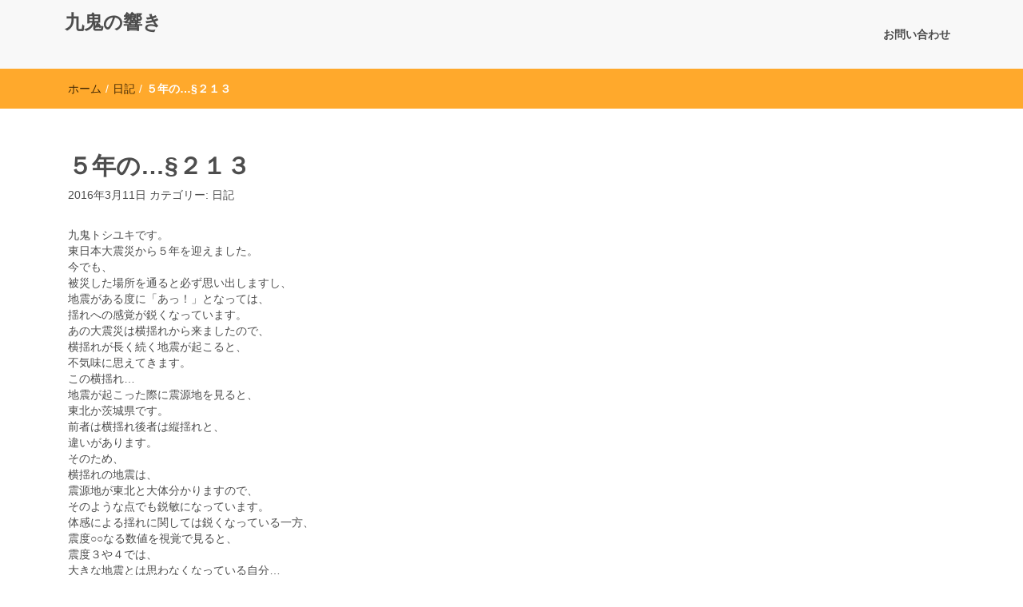

--- FILE ---
content_type: text/html; charset=UTF-8
request_url: https://kuki-blog.com/434828553-html/
body_size: 13208
content:
<!DOCTYPE html>
<html dir="ltr" lang="ja" prefix="og: https://ogp.me/ns#">
<head>
<meta charset="UTF-8">
<meta name="viewport" content="width=device-width, initial-scale=1">
<link rel="profile" href="https://gmpg.org/xfn/11">
<title>５年の…§２１３ | 九鬼の響き</title>

		<!-- All in One SEO 4.6.2 - aioseo.com -->
		<meta name="robots" content="max-image-preview:large" />
		<meta name="google-site-verification" content="h2t41rVcGzTtrSRcC7nNgdD3PyUMcZaW_iBerQ0cJkU" />
		<link rel="canonical" href="https://kuki-blog.com/434828553-html/" />
		<meta name="generator" content="All in One SEO (AIOSEO) 4.6.2" />
		<meta property="og:locale" content="ja_JP" />
		<meta property="og:site_name" content="九鬼の響き" />
		<meta property="og:type" content="article" />
		<meta property="og:title" content="５年の…§２１３ | 九鬼の響き" />
		<meta property="og:url" content="https://kuki-blog.com/434828553-html/" />
		<meta property="article:published_time" content="2016-03-11T13:27:57+00:00" />
		<meta property="article:modified_time" content="2017-12-12T15:52:12+00:00" />
		<meta name="twitter:card" content="summary_large_image" />
		<meta name="twitter:site" content="@von_tochigi" />
		<meta name="twitter:title" content="５年の…§２１３ | 九鬼の響き" />
		<meta name="twitter:creator" content="@von_tochigi" />
		<meta name="google" content="nositelinkssearchbox" />
		<script type="application/ld+json" class="aioseo-schema">
			{"@context":"https:\/\/schema.org","@graph":[{"@type":"Article","@id":"https:\/\/kuki-blog.com\/434828553-html\/#article","name":"\uff15\u5e74\u306e\u2026\u00a7\uff12\uff11\uff13 | \u4e5d\u9b3c\u306e\u97ff\u304d","headline":"\uff15\u5e74\u306e\u2026\u00a7\uff12\uff11\uff13","author":{"@id":"https:\/\/kuki-blog.com\/author\/kamome-ham3\/#author"},"publisher":{"@id":"https:\/\/kuki-blog.com\/#organization"},"datePublished":"2016-03-11T22:27:57+09:00","dateModified":"2017-12-13T00:52:12+09:00","inLanguage":"ja","mainEntityOfPage":{"@id":"https:\/\/kuki-blog.com\/434828553-html\/#webpage"},"isPartOf":{"@id":"https:\/\/kuki-blog.com\/434828553-html\/#webpage"},"articleSection":"\u65e5\u8a18"},{"@type":"BreadcrumbList","@id":"https:\/\/kuki-blog.com\/434828553-html\/#breadcrumblist","itemListElement":[{"@type":"ListItem","@id":"https:\/\/kuki-blog.com\/#listItem","position":1,"name":"\u5bb6","item":"https:\/\/kuki-blog.com\/","nextItem":"https:\/\/kuki-blog.com\/434828553-html\/#listItem"},{"@type":"ListItem","@id":"https:\/\/kuki-blog.com\/434828553-html\/#listItem","position":2,"name":"\uff15\u5e74\u306e\u2026\u00a7\uff12\uff11\uff13","previousItem":"https:\/\/kuki-blog.com\/#listItem"}]},{"@type":"Organization","@id":"https:\/\/kuki-blog.com\/#organization","name":"\u4e5d\u9b3c\u306e\u97ff\u304d","url":"https:\/\/kuki-blog.com\/","sameAs":["https:\/\/twitter.com\/von_tochigi"]},{"@type":"Person","@id":"https:\/\/kuki-blog.com\/author\/kamome-ham3\/#author","url":"https:\/\/kuki-blog.com\/author\/kamome-ham3\/","name":"kamome-ham3","image":{"@type":"ImageObject","@id":"https:\/\/kuki-blog.com\/434828553-html\/#authorImage","url":"https:\/\/secure.gravatar.com\/avatar\/568ab8c73c3c3cd1e56ba9a46e9cbed8?s=96&d=mm&r=g","width":96,"height":96,"caption":"kamome-ham3"}},{"@type":"WebPage","@id":"https:\/\/kuki-blog.com\/434828553-html\/#webpage","url":"https:\/\/kuki-blog.com\/434828553-html\/","name":"\uff15\u5e74\u306e\u2026\u00a7\uff12\uff11\uff13 | \u4e5d\u9b3c\u306e\u97ff\u304d","inLanguage":"ja","isPartOf":{"@id":"https:\/\/kuki-blog.com\/#website"},"breadcrumb":{"@id":"https:\/\/kuki-blog.com\/434828553-html\/#breadcrumblist"},"author":{"@id":"https:\/\/kuki-blog.com\/author\/kamome-ham3\/#author"},"creator":{"@id":"https:\/\/kuki-blog.com\/author\/kamome-ham3\/#author"},"datePublished":"2016-03-11T22:27:57+09:00","dateModified":"2017-12-13T00:52:12+09:00"},{"@type":"WebSite","@id":"https:\/\/kuki-blog.com\/#website","url":"https:\/\/kuki-blog.com\/","name":"\u4e5d\u9b3c\u306e\u97ff\u304d","inLanguage":"ja","publisher":{"@id":"https:\/\/kuki-blog.com\/#organization"}}]}
		</script>
		<!-- All in One SEO -->

<link rel='dns-prefetch' href='//codoc.jp' />
<link rel='dns-prefetch' href='//secure.gravatar.com' />
<link rel='dns-prefetch' href='//s.w.org' />
<link rel='dns-prefetch' href='//v0.wordpress.com' />
<link rel='dns-prefetch' href='//widgets.wp.com' />
<link rel='dns-prefetch' href='//s0.wp.com' />
<link rel='dns-prefetch' href='//0.gravatar.com' />
<link rel='dns-prefetch' href='//1.gravatar.com' />
<link rel='dns-prefetch' href='//2.gravatar.com' />
<link rel='dns-prefetch' href='//i0.wp.com' />
<link rel='dns-prefetch' href='//i1.wp.com' />
<link rel='dns-prefetch' href='//i2.wp.com' />
<link rel="alternate" type="application/rss+xml" title="九鬼の響き &raquo; フィード" href="https://kuki-blog.com/feed/" />
<link rel="alternate" type="application/rss+xml" title="九鬼の響き &raquo; コメントフィード" href="https://kuki-blog.com/comments/feed/" />
		<script type="text/javascript">
			window._wpemojiSettings = {"baseUrl":"https:\/\/s.w.org\/images\/core\/emoji\/12.0.0-1\/72x72\/","ext":".png","svgUrl":"https:\/\/s.w.org\/images\/core\/emoji\/12.0.0-1\/svg\/","svgExt":".svg","source":{"concatemoji":"https:\/\/kuki-blog.com\/wp-includes\/js\/wp-emoji-release.min.js?ver=5.4.18"}};
			/*! This file is auto-generated */
			!function(e,a,t){var n,r,o,i=a.createElement("canvas"),p=i.getContext&&i.getContext("2d");function s(e,t){var a=String.fromCharCode;p.clearRect(0,0,i.width,i.height),p.fillText(a.apply(this,e),0,0);e=i.toDataURL();return p.clearRect(0,0,i.width,i.height),p.fillText(a.apply(this,t),0,0),e===i.toDataURL()}function c(e){var t=a.createElement("script");t.src=e,t.defer=t.type="text/javascript",a.getElementsByTagName("head")[0].appendChild(t)}for(o=Array("flag","emoji"),t.supports={everything:!0,everythingExceptFlag:!0},r=0;r<o.length;r++)t.supports[o[r]]=function(e){if(!p||!p.fillText)return!1;switch(p.textBaseline="top",p.font="600 32px Arial",e){case"flag":return s([127987,65039,8205,9895,65039],[127987,65039,8203,9895,65039])?!1:!s([55356,56826,55356,56819],[55356,56826,8203,55356,56819])&&!s([55356,57332,56128,56423,56128,56418,56128,56421,56128,56430,56128,56423,56128,56447],[55356,57332,8203,56128,56423,8203,56128,56418,8203,56128,56421,8203,56128,56430,8203,56128,56423,8203,56128,56447]);case"emoji":return!s([55357,56424,55356,57342,8205,55358,56605,8205,55357,56424,55356,57340],[55357,56424,55356,57342,8203,55358,56605,8203,55357,56424,55356,57340])}return!1}(o[r]),t.supports.everything=t.supports.everything&&t.supports[o[r]],"flag"!==o[r]&&(t.supports.everythingExceptFlag=t.supports.everythingExceptFlag&&t.supports[o[r]]);t.supports.everythingExceptFlag=t.supports.everythingExceptFlag&&!t.supports.flag,t.DOMReady=!1,t.readyCallback=function(){t.DOMReady=!0},t.supports.everything||(n=function(){t.readyCallback()},a.addEventListener?(a.addEventListener("DOMContentLoaded",n,!1),e.addEventListener("load",n,!1)):(e.attachEvent("onload",n),a.attachEvent("onreadystatechange",function(){"complete"===a.readyState&&t.readyCallback()})),(n=t.source||{}).concatemoji?c(n.concatemoji):n.wpemoji&&n.twemoji&&(c(n.twemoji),c(n.wpemoji)))}(window,document,window._wpemojiSettings);
		</script>
		<style type="text/css">
img.wp-smiley,
img.emoji {
	display: inline !important;
	border: none !important;
	box-shadow: none !important;
	height: 1em !important;
	width: 1em !important;
	margin: 0 .07em !important;
	vertical-align: -0.1em !important;
	background: none !important;
	padding: 0 !important;
}
</style>
	<link rel='stylesheet' id='wp-block-library-css'  href='https://kuki-blog.com/wp-includes/css/dist/block-library/style.min.css?ver=5.4.18' type='text/css' media='all' />
<style id='wp-block-library-inline-css' type='text/css'>
.has-text-align-justify{text-align:justify;}
</style>
<link rel='stylesheet' id='contact-form-7-css'  href='https://kuki-blog.com/wp-content/plugins/contact-form-7/includes/css/styles.css?ver=5.3.2' type='text/css' media='all' />
<link rel='stylesheet' id='font-awesome-css'  href='https://kuki-blog.com/wp-content/themes/imnews/css/font-awesome.min.css?ver=4.7.0' type='text/css' media='all' />
<link rel='stylesheet' id='stellarnav-css'  href='https://kuki-blog.com/wp-content/themes/imnews/css/stellarnav.css?ver=1.1' type='text/css' media='all' />
<link rel='stylesheet' id='bootstrap-css'  href='https://kuki-blog.com/wp-content/themes/imnews/css/bootstrap.min.css?ver=3.3.7' type='text/css' media='all' />
<link rel='stylesheet' id='imnews-default-css'  href='https://kuki-blog.com/wp-content/themes/imnews/css/default.css?ver=5.4.18' type='text/css' media='all' />
<link rel='stylesheet' id='imnews-style-css'  href='https://kuki-blog.com/wp-content/themes/imnews/style.css?ver=5.4.18' type='text/css' media='all' />
<link rel='stylesheet' id='fancybox-css'  href='https://kuki-blog.com/wp-content/plugins/easy-fancybox/fancybox/1.5.4/jquery.fancybox.min.css?ver=5.4.18' type='text/css' media='screen' />
<style id='fancybox-inline-css' type='text/css'>
#fancybox-outer{background:#ffffff}#fancybox-content{background:#ffffff;border-color:#ffffff;color:#000000;}#fancybox-title,#fancybox-title-float-main{color:#fff}
</style>
<link rel='stylesheet' id='social-logos-css'  href='https://kuki-blog.com/wp-content/plugins/jetpack/_inc/social-logos/social-logos.min.css?ver=9.0.5' type='text/css' media='all' />
<link rel='stylesheet' id='jetpack_css-css'  href='https://kuki-blog.com/wp-content/plugins/jetpack/css/jetpack.css?ver=9.0.5' type='text/css' media='all' />
<script type='text/javascript'  src='https://codoc.jp/js/cms.js?ver=5.4.18' id="codoc-injector-js-js"  data-css="blue"  data-usercode="rVuTJ0dLoQ" defer></script>
<script type='text/javascript' src='https://kuki-blog.com/wp-includes/js/jquery/jquery.js?ver=1.12.4-wp' id="jquery-core-js"></script>
<script type='text/javascript' src='https://kuki-blog.com/wp-includes/js/jquery/jquery-migrate.min.js?ver=1.4.1' id="jquery-migrate-js"></script>
<link rel='https://api.w.org/' href='https://kuki-blog.com/wp-json/' />
<link rel="EditURI" type="application/rsd+xml" title="RSD" href="https://kuki-blog.com/xmlrpc.php?rsd" />
<link rel="wlwmanifest" type="application/wlwmanifest+xml" href="https://kuki-blog.com/wp-includes/wlwmanifest.xml" /> 
<link rel='prev' title='夢の中の祖父母§２１２' href='https://kuki-blog.com/434374029-html/' />
<link rel='next' title='城のガチャガチャ§２１４' href='https://kuki-blog.com/435463250-html/' />
<meta name="generator" content="WordPress 5.4.18" />
<link rel='shortlink' href='https://wp.me/p9sVDj-3x' />
<link rel="alternate" type="application/json+oembed" href="https://kuki-blog.com/wp-json/oembed/1.0/embed?url=https%3A%2F%2Fkuki-blog.com%2F434828553-html%2F" />
<link rel="alternate" type="text/xml+oembed" href="https://kuki-blog.com/wp-json/oembed/1.0/embed?url=https%3A%2F%2Fkuki-blog.com%2F434828553-html%2F&#038;format=xml" />
<style type='text/css'>img#wpstats{display:none}</style><link rel="amphtml" href="https://kuki-blog.com/434828553-html/amp/"><meta name="twitter:partner" content="tfwp"><link rel="icon" href="https://i2.wp.com/kuki-blog.com/wp-content/uploads/2018/10/cropped-pao5XM6a.png?fit=32%2C32&#038;ssl=1" sizes="32x32" />
<link rel="icon" href="https://i2.wp.com/kuki-blog.com/wp-content/uploads/2018/10/cropped-pao5XM6a.png?fit=192%2C192&#038;ssl=1" sizes="192x192" />
<link rel="apple-touch-icon" href="https://i2.wp.com/kuki-blog.com/wp-content/uploads/2018/10/cropped-pao5XM6a.png?fit=180%2C180&#038;ssl=1" />
<meta name="msapplication-TileImage" content="https://i2.wp.com/kuki-blog.com/wp-content/uploads/2018/10/cropped-pao5XM6a.png?fit=270%2C270&#038;ssl=1" />

<meta name="twitter:card" content="summary"><meta name="twitter:title" content="５年の…§２１３"><meta name="twitter:description" content="九鬼トシユキです。 東日本大震災から５年を迎えました。 今でも、 被災した場所を通ると必ず思い出しま&hellip;">
<style type="text/css">
.inline-dropdown,.comment .comment-reply-link{background-color: #ffa92c}
.search-box-input .search-button,caption{background-color: #ffa92c}
.side-area-post .side-area-heading,.side-area-post table{border-color:  #ffa92c; color: #ffa92c;}
.side-area-post .side-area-heading::after{background:#ffa92c;}
.current{background:#ffa92c;}
.next, .prev{color:#ffa92c;}
.sidenews-post-image img,.tagcloud a:hover,.othernews-post-image img,.relatednews-post-image img,.similar-post-image img{background:#ffa92c;}
.side-area-post ul li a:hover,cite,a{color:#ffa92c;}
.side-area-post ul li.recentcomments a:hover{color: #ffa92c;}    
.like-article h4{border-bottom: 1px solid #ffa92c; color: #ffa92c;}
#menubar .nav > li > a:hover{color:#ffa92c;}
#menubar#main-nav ul ul li:hover > a, #main-nav ul ul li a:hover{color: #ffa92c;}
.next, .prev{border:1px solid #ffa92c;}
#top .navbar-toggle .icon-bar,.comment-form .submit,.current, .page-numbers:hover, .next:hover, .prev:hover{background:#ffa92c; }
#menubar .nav > li > a,#menubar ul ul li a,#menubar .navbar-brand{ color: #4D4D4D; }
.comment .comment-metadata a,.othernews-post-title a,.relatednews-post-details .relatednews-post-title a,.similar-post-details .similar-post-title a,.news-title a,.comment-metadata > a,.comment-edit-link,.comment-reply-link,.logged-in-as > a,.ttl_tagline{ color: #4D4D4D; }
.comment .comment-metadata a:hover,.othernews-post-title a:hover,.relatednews-post-title a:hover,.footer-copyrights a:hover,.similar-post-title a:hover,.sidenews-post-heading > a:hover,.news-title a:hover,.comment-metadata > a:hover,.comment-edit-link:hover,.comment-reply-link:hover,.logged-in-as > a:hover,a:focus, a:hover{color: #ffa92c;}
</style>
</head>
<body data-rsssl=1 class="post-template-default single single-post postid-219 single-format-standard codoc-theme-blue">
<!--menu-bar start-->
<header id="top">
    <div id="menubar">
        <div class="container">
            <div class="row">
                <nav class="navbar navbar-default">
                    <button type="button" class="navbar-toggle" data-toggle="collapse" data-target="#main-nav">
                        <span class="icon-bar"></span>
                        <span class="icon-bar"></span>
                        <span class="icon-bar"></span>                        
                    </button>
                    <div class="navbar-header">
                                                    <a class="navbar-brand" href="https://kuki-blog.com/" rel="home">九鬼の響き</a>
                            <p class="ttl_tagline"></p>
                    </div>
                    <div class="collapse navbar-collapse inline-list" id="main-nav">
                        <ul class="nav navbar-nav nav-category"><li class="page_item page-item-604"><a href="https://kuki-blog.com/message/">お問い合わせ</a></li>
</ul>
                    </div>
                </nav>
            </div>
        </div>
    </div>
</header><div class="inline-dropdown">
	<div class="container">	
    	<div class="row">
	        <div class="col-sm-12">
	            <div class="path-category">
	                <ul id="breadcrumbs" class="breadcrumbs"><li class="item-home"><a class="bread-link bread-home" href="https://kuki-blog.com" title="ホーム">ホーム</a></li><li class="separator separator-home"> / </li><li class="item-cat"><a href="https://kuki-blog.com/category/%e6%97%a5%e8%a8%98/">日記</a></li><li class="separator"> / </li><li class="item-current item-219"><strong class="bread-current bread-219" title="５年の…§２１３">５年の…§２１３</strong></li></ul>	            </div>
	        </div>
	    </div>
    </div>
</div>
<div class="container">
    <div class="row main-row">
        <div class="col-sm-9">
			<div class="news-posts" id="single-blog">	
				<div class="mainnews-post">
    <div class="row">
        <div class="col-sm-12">
            <div class="news-title">
        <h3><b>５年の…§２１３</b></h3>   
    <ul>
        
        <li><time datetime="2016-03-11T22:27:57+09:00">2016年3月11日</time></li>
        <li>カテゴリー:  <a href="https://kuki-blog.com/category/%e6%97%a5%e8%a8%98/" rel="category tag">日記</a></li>
        <li> </li>
    </ul>
            </div>
        </div>
    </div>      
        <div class="news-details">
        <div class="news">
            <p>九鬼トシユキです。<br />
東日本大震災から５年を迎えました。<br />
今でも、<br />
被災した場所を通ると必ず思い出しますし、<br />
地震がある度に「あっ！」となっては、<br />
揺れへの感覚が鋭くなっています。<br />
あの大震災は横揺れから来ましたので、<br />
横揺れが長く続く地震が起こると、<br />
不気味に思えてきます。<br />
この横揺れ…<br />
地震が起こった際に震源地を見ると、<br />
東北か茨城県です。<br />
前者は横揺れ後者は縦揺れと、<br />
違いがあります。<br />
そのため、<br />
横揺れの地震は、<br />
震源地が東北と大体分かりますので、<br />
そのような点でも鋭敏になっています。<br />
体感による揺れに関しては鋭くなっている一方、<br />
震度○○なる数値を視覚で見ると、<br />
震度３や４では、<br />
大きな地震とは思わなくなっている自分…<br />
私の地震に対する感覚は、<br />
東日本大震災の揺れを基準に考えてしまってますね。<br />
ただ、<br />
忘れてはならない出来事なので、<br />
毎月ほんの少しですが、<br />
寄付をずっと行っています。<br />
今日もありがとうございます！<br />
「栃木の城＋α」<br />
管理人:九鬼トシユキ<br />
<a href="http://tochigi-burg.com/" target="_blank">http://tochigi-burg.com/</a><br />
<a href="http://www.blogmura.com/" target="_blank">にほんブログ村</a></p>
<div class="sharedaddy sd-sharing-enabled"><div class="robots-nocontent sd-block sd-social sd-social-icon sd-sharing"><h3 class="sd-title">共有:</h3><div class="sd-content"><ul><li class="share-twitter"><a rel="nofollow noopener noreferrer" data-shared="sharing-twitter-219" class="share-twitter sd-button share-icon no-text" href="https://kuki-blog.com/434828553-html/?share=twitter" target="_blank" title="クリックして Twitter で共有"><span></span><span class="sharing-screen-reader-text">クリックして Twitter で共有 (新しいウィンドウで開きます)</span></a></li><li class="share-facebook"><a rel="nofollow noopener noreferrer" data-shared="sharing-facebook-219" class="share-facebook sd-button share-icon no-text" href="https://kuki-blog.com/434828553-html/?share=facebook" target="_blank" title="Facebook で共有するにはクリックしてください"><span></span><span class="sharing-screen-reader-text">Facebook で共有するにはクリックしてください (新しいウィンドウで開きます)</span></a></li><li class="share-end"></li></ul></div></div></div><div class='sharedaddy sd-block sd-like jetpack-likes-widget-wrapper jetpack-likes-widget-unloaded' id='like-post-wrapper-139881753-219-696e29ed32771' data-src='https://widgets.wp.com/likes/#blog_id=139881753&amp;post_id=219&amp;origin=kuki-blog.com&amp;obj_id=139881753-219-696e29ed32771' data-name='like-post-frame-139881753-219-696e29ed32771'><h3 class="sd-title">いいね:</h3><div class='likes-widget-placeholder post-likes-widget-placeholder' style='height: 55px;'><span class='button'><span>いいね</span></span> <span class="loading">読み込み中...</span></div><span class='sd-text-color'></span><a class='sd-link-color'></a></div><div class="codoc-entries" data-without-body="1" data-support-message="【ご支援頂けると助かります】" id="codoc-entry-Vl9GjseKZg" data-support-button-text="ご支援お願いします" data-show-like="0" data-show-about-codoc="1" data-show-powered-by="1" data-show-created-by="1" data-show-copyright="1"></div>        </div>
    </div>
</div>

<div class="relatednews-post">
            <div class="row like-article similar-article">
        <div class="col-sm-12">
            <h4><b>類似のニュース</b></h4>
        </div>
    </div>
    <div class="row">
                <div class="col-sm-4">
            <div class="relatednews-post-panel">
                <div class="label-img">
                    <div class="relatednews-post-image">
                        <a href="https://kuki-blog.com/sakura-2022/">
                        <img width="260" height="160" src="https://i2.wp.com/kuki-blog.com/wp-content/uploads/2022/03/sakura2.jpg?resize=260%2C160&amp;ssl=1" class="attachment-imnews-related-thumbnail size-imnews-related-thumbnail wp-post-image" alt="" srcset="https://i2.wp.com/kuki-blog.com/wp-content/uploads/2022/03/sakura2.jpg?resize=260%2C160&amp;ssl=1 260w, https://i2.wp.com/kuki-blog.com/wp-content/uploads/2022/03/sakura2.jpg?zoom=2&amp;resize=260%2C160&amp;ssl=1 520w" sizes="(max-width: 260px) 100vw, 260px" data-attachment-id="2260" data-permalink="https://kuki-blog.com/sakura-2022/sakura2/" data-orig-file="https://i2.wp.com/kuki-blog.com/wp-content/uploads/2022/03/sakura2.jpg?fit=768%2C1024&amp;ssl=1" data-orig-size="768,1024" data-comments-opened="0" data-image-meta="{&quot;aperture&quot;:&quot;0&quot;,&quot;credit&quot;:&quot;&quot;,&quot;camera&quot;:&quot;&quot;,&quot;caption&quot;:&quot;&quot;,&quot;created_timestamp&quot;:&quot;0&quot;,&quot;copyright&quot;:&quot;&quot;,&quot;focal_length&quot;:&quot;0&quot;,&quot;iso&quot;:&quot;0&quot;,&quot;shutter_speed&quot;:&quot;0&quot;,&quot;title&quot;:&quot;&quot;,&quot;orientation&quot;:&quot;0&quot;}" data-image-title="sakura2" data-image-description="" data-medium-file="https://i2.wp.com/kuki-blog.com/wp-content/uploads/2022/03/sakura2.jpg?fit=225%2C300&amp;ssl=1" data-large-file="https://i2.wp.com/kuki-blog.com/wp-content/uploads/2022/03/sakura2.jpg?fit=768%2C1024&amp;ssl=1" />                        </a>
                    </div>
                                        <div class="label">
                        <div class="row label-row">
                            <div class="col-sm-9 col-xs-9 label-column no-padding">
                                <span>栃木県</span>
                            </div>
                                                    </div>
                    </div>
                </div>
            <div class="relatednews-post-details">
                <div class="relatednews-post-title">
                    <h5><b><a href="https://kuki-blog.com/sakura-2022/">桜の１日</a></b></h5>
                </div>
                <div class="relatednews-post-news">
                    <p>この時期になると、桜の開花が気になりだします。 まだ桜は咲いてないので、３月２４日、近くの桜を見てき &hellip; </p>
<div class="sharedaddy sd-sharing-enabled"><div class="robots-nocontent sd-block sd-social sd-social-icon sd-sharing"><h3 class="sd-title">共有:</h3><div class="sd-content"><ul><li class="share-twitter"><a rel="nofollow noopener noreferrer" data-shared="sharing-twitter-2261" class="share-twitter sd-button share-icon no-text" href="https://kuki-blog.com/sakura-2022/?share=twitter" target="_blank" title="クリックして Twitter で共有"><span></span><span class="sharing-screen-reader-text">クリックして Twitter で共有 (新しいウィンドウで開きます)</span></a></li><li class="share-facebook"><a rel="nofollow noopener noreferrer" data-shared="sharing-facebook-2261" class="share-facebook sd-button share-icon no-text" href="https://kuki-blog.com/sakura-2022/?share=facebook" target="_blank" title="Facebook で共有するにはクリックしてください"><span></span><span class="sharing-screen-reader-text">Facebook で共有するにはクリックしてください (新しいウィンドウで開きます)</span></a></li><li class="share-end"></li></ul></div></div></div><div class='sharedaddy sd-block sd-like jetpack-likes-widget-wrapper jetpack-likes-widget-unloaded' id='like-post-wrapper-139881753-2261-696e29ed391ec' data-src='https://widgets.wp.com/likes/#blog_id=139881753&amp;post_id=2261&amp;origin=kuki-blog.com&amp;obj_id=139881753-2261-696e29ed391ec' data-name='like-post-frame-139881753-2261-696e29ed391ec'><h3 class="sd-title">いいね:</h3><div class='likes-widget-placeholder post-likes-widget-placeholder' style='height: 55px;'><span class='button'><span>いいね</span></span> <span class="loading">読み込み中...</span></div><span class='sd-text-color'></span><a class='sd-link-color'></a></div>                </div>
            </div>
        </div> 
    </div>
            <div class="col-sm-4">
            <div class="relatednews-post-panel">
                <div class="label-img">
                    <div class="relatednews-post-image">
                        <a href="https://kuki-blog.com/olympic/">
                        <img width="260" height="160" src="https://i0.wp.com/kuki-blog.com/wp-content/uploads/2021/09/IMG009670.jpg?resize=260%2C160&amp;ssl=1" class="attachment-imnews-related-thumbnail size-imnews-related-thumbnail wp-post-image" alt="" srcset="https://i0.wp.com/kuki-blog.com/wp-content/uploads/2021/09/IMG009670.jpg?resize=260%2C160&amp;ssl=1 260w, https://i0.wp.com/kuki-blog.com/wp-content/uploads/2021/09/IMG009670.jpg?zoom=2&amp;resize=260%2C160&amp;ssl=1 520w" sizes="(max-width: 260px) 100vw, 260px" data-attachment-id="2232" data-permalink="https://kuki-blog.com/olympic/img009670/" data-orig-file="https://i0.wp.com/kuki-blog.com/wp-content/uploads/2021/09/IMG009670.jpg?fit=742%2C472&amp;ssl=1" data-orig-size="742,472" data-comments-opened="0" data-image-meta="{&quot;aperture&quot;:&quot;0&quot;,&quot;credit&quot;:&quot;&quot;,&quot;camera&quot;:&quot;&quot;,&quot;caption&quot;:&quot;&quot;,&quot;created_timestamp&quot;:&quot;0&quot;,&quot;copyright&quot;:&quot;&quot;,&quot;focal_length&quot;:&quot;0&quot;,&quot;iso&quot;:&quot;0&quot;,&quot;shutter_speed&quot;:&quot;0&quot;,&quot;title&quot;:&quot;&quot;,&quot;orientation&quot;:&quot;0&quot;}" data-image-title="IMG009670" data-image-description="" data-medium-file="https://i0.wp.com/kuki-blog.com/wp-content/uploads/2021/09/IMG009670.jpg?fit=300%2C191&amp;ssl=1" data-large-file="https://i0.wp.com/kuki-blog.com/wp-content/uploads/2021/09/IMG009670.jpg?fit=742%2C472&amp;ssl=1" />                        </a>
                    </div>
                                        <div class="label">
                        <div class="row label-row">
                            <div class="col-sm-9 col-xs-9 label-column no-padding">
                                <span>日記</span>
                            </div>
                                                    </div>
                    </div>
                </div>
            <div class="relatednews-post-details">
                <div class="relatednews-post-title">
                    <h5><b><a href="https://kuki-blog.com/olympic/">オリンピックチケット</a></b></h5>
                </div>
                <div class="relatednews-post-news">
                    <p>東京オリンピック。 私は７月３０日に、トランポリン女子を見に行く予定でしたが、無観客での開催になって &hellip; </p>
<div class="sharedaddy sd-sharing-enabled"><div class="robots-nocontent sd-block sd-social sd-social-icon sd-sharing"><h3 class="sd-title">共有:</h3><div class="sd-content"><ul><li class="share-twitter"><a rel="nofollow noopener noreferrer" data-shared="sharing-twitter-2221" class="share-twitter sd-button share-icon no-text" href="https://kuki-blog.com/olympic/?share=twitter" target="_blank" title="クリックして Twitter で共有"><span></span><span class="sharing-screen-reader-text">クリックして Twitter で共有 (新しいウィンドウで開きます)</span></a></li><li class="share-facebook"><a rel="nofollow noopener noreferrer" data-shared="sharing-facebook-2221" class="share-facebook sd-button share-icon no-text" href="https://kuki-blog.com/olympic/?share=facebook" target="_blank" title="Facebook で共有するにはクリックしてください"><span></span><span class="sharing-screen-reader-text">Facebook で共有するにはクリックしてください (新しいウィンドウで開きます)</span></a></li><li class="share-end"></li></ul></div></div></div><div class='sharedaddy sd-block sd-like jetpack-likes-widget-wrapper jetpack-likes-widget-unloaded' id='like-post-wrapper-139881753-2221-696e29ed3ce60' data-src='https://widgets.wp.com/likes/#blog_id=139881753&amp;post_id=2221&amp;origin=kuki-blog.com&amp;obj_id=139881753-2221-696e29ed3ce60' data-name='like-post-frame-139881753-2221-696e29ed3ce60'><h3 class="sd-title">いいね:</h3><div class='likes-widget-placeholder post-likes-widget-placeholder' style='height: 55px;'><span class='button'><span>いいね</span></span> <span class="loading">読み込み中...</span></div><span class='sd-text-color'></span><a class='sd-link-color'></a></div>                </div>
            </div>
        </div> 
    </div>
            <div class="col-sm-4">
            <div class="relatednews-post-panel">
                <div class="label-img">
                    <div class="relatednews-post-image">
                        <a href="https://kuki-blog.com/2020-10-11/">
                        <img width="260" height="160" src="https://i2.wp.com/kuki-blog.com/wp-content/uploads/2020/11/2020-moon-1.jpg?resize=260%2C160&amp;ssl=1" class="attachment-imnews-related-thumbnail size-imnews-related-thumbnail wp-post-image" alt="" srcset="https://i2.wp.com/kuki-blog.com/wp-content/uploads/2020/11/2020-moon-1.jpg?resize=260%2C160&amp;ssl=1 260w, https://i2.wp.com/kuki-blog.com/wp-content/uploads/2020/11/2020-moon-1.jpg?zoom=2&amp;resize=260%2C160&amp;ssl=1 520w" sizes="(max-width: 260px) 100vw, 260px" data-attachment-id="2147" data-permalink="https://kuki-blog.com/2020-moon-2/" data-orig-file="https://i2.wp.com/kuki-blog.com/wp-content/uploads/2020/11/2020-moon-1.jpg?fit=537%2C249&amp;ssl=1" data-orig-size="537,249" data-comments-opened="0" data-image-meta="{&quot;aperture&quot;:&quot;0&quot;,&quot;credit&quot;:&quot;&quot;,&quot;camera&quot;:&quot;&quot;,&quot;caption&quot;:&quot;&quot;,&quot;created_timestamp&quot;:&quot;0&quot;,&quot;copyright&quot;:&quot;&quot;,&quot;focal_length&quot;:&quot;0&quot;,&quot;iso&quot;:&quot;0&quot;,&quot;shutter_speed&quot;:&quot;0&quot;,&quot;title&quot;:&quot;&quot;,&quot;orientation&quot;:&quot;0&quot;}" data-image-title="2020-moon" data-image-description="" data-medium-file="https://i2.wp.com/kuki-blog.com/wp-content/uploads/2020/11/2020-moon-1.jpg?fit=300%2C139&amp;ssl=1" data-large-file="https://i2.wp.com/kuki-blog.com/wp-content/uploads/2020/11/2020-moon-1.jpg?fit=537%2C249&amp;ssl=1" />                        </a>
                    </div>
                                        <div class="label">
                        <div class="row label-row">
                            <div class="col-sm-9 col-xs-9 label-column no-padding">
                                <span>日記</span>
                            </div>
                                                    </div>
                    </div>
                </div>
            <div class="relatednews-post-details">
                <div class="relatednews-post-title">
                    <h5><b><a href="https://kuki-blog.com/2020-10-11/">お月見とお花見</a></b></h5>
                </div>
                <div class="relatednews-post-news">
                    <p>10月31日の満月の際、私が使っているデジカメでも、月の模様が撮影できるかもしれない？ということを思 &hellip; </p>
<div class="sharedaddy sd-sharing-enabled"><div class="robots-nocontent sd-block sd-social sd-social-icon sd-sharing"><h3 class="sd-title">共有:</h3><div class="sd-content"><ul><li class="share-twitter"><a rel="nofollow noopener noreferrer" data-shared="sharing-twitter-2135" class="share-twitter sd-button share-icon no-text" href="https://kuki-blog.com/2020-10-11/?share=twitter" target="_blank" title="クリックして Twitter で共有"><span></span><span class="sharing-screen-reader-text">クリックして Twitter で共有 (新しいウィンドウで開きます)</span></a></li><li class="share-facebook"><a rel="nofollow noopener noreferrer" data-shared="sharing-facebook-2135" class="share-facebook sd-button share-icon no-text" href="https://kuki-blog.com/2020-10-11/?share=facebook" target="_blank" title="Facebook で共有するにはクリックしてください"><span></span><span class="sharing-screen-reader-text">Facebook で共有するにはクリックしてください (新しいウィンドウで開きます)</span></a></li><li class="share-end"></li></ul></div></div></div><div class='sharedaddy sd-block sd-like jetpack-likes-widget-wrapper jetpack-likes-widget-unloaded' id='like-post-wrapper-139881753-2135-696e29ed41ee1' data-src='https://widgets.wp.com/likes/#blog_id=139881753&amp;post_id=2135&amp;origin=kuki-blog.com&amp;obj_id=139881753-2135-696e29ed41ee1' data-name='like-post-frame-139881753-2135-696e29ed41ee1'><h3 class="sd-title">いいね:</h3><div class='likes-widget-placeholder post-likes-widget-placeholder' style='height: 55px;'><span class='button'><span>いいね</span></span> <span class="loading">読み込み中...</span></div><span class='sd-text-color'></span><a class='sd-link-color'></a></div>                </div>
            </div>
        </div> 
    </div>
    </div>			</div>	
		</div>
	</div>
	<div class="col-sm-3">
    <div class="side-area">
    	<aside class="side-area-post">			<div class="textwidget"><p><script async src="//pagead2.googlesyndication.com/pagead/js/adsbygoogle.js"></script><br />
<!-- 新サイド --><br />
<ins class="adsbygoogle" style="display: block;" data-ad-client="ca-pub-6970541201627136" data-ad-slot="6627700375" data-ad-format="auto"></ins><br />
<script>
(adsbygoogle = window.adsbygoogle || []).push({});
</script></p>
</div>
		</aside><aside class="side-area-post">			<div class="textwidget"><p>☆今日もありがとうございます☆</p>
<p><a href="//localkantou.blogmura.com/tochigi/ranking.html" target="_blank" rel="noopener noreferrer"><img src="https://i2.wp.com/localkantou.blogmura.com/tochigi/img/originalimg/0009878511.jpg?resize=240%2C149" alt="にほんブログ村 地域生活（街） 関東ブログ 栃木県情報へ" width="240" height="149" border="0" data-recalc-dims="1" /></a><br />
<a href="//localkantou.blogmura.com/tochigi/ranking.html" target="_blank" rel="noopener noreferrer">にほんブログ村</a></p>
<p><a href="//blog.with2.net/link/?1819046:3032"><img title="栃木県ランキング" src="https://i1.wp.com/blog.with2.net/img/banner/c/banner_1/br_c_3032_1.gif?w=960&#038;ssl=1" data-recalc-dims="1" /></a><br />
<a style="font-size: 0.8em;" href="//blog.with2.net/link/?1819046:3032">栃木県ランキング</a></p>
<p><a href="http://blogranking.fc2.com/in.php?id=1015783" target="_blank" rel="noopener noreferrer"><img src="https://i0.wp.com/static.fc2.com/blogranking/ranking_banner/b_04.gif?w=960&#038;ssl=1" data-recalc-dims="1" /></a></p>
</div>
		</aside><aside class="side-area-post">			<div class="textwidget"><p><a href="https://tochigi-burg.com/"><img class="alignleft wp-image-1830 size-full" src="https://i0.wp.com/kuki-blog.com/wp-content/uploads/2018/10/tochigi-1.jpg?resize=88%2C31&#038;ssl=1" alt="" width="88" height="31" data-recalc-dims="1" /></a></p>
<p>&nbsp;</p>
<p><a href="https://tochigi-burg.com/" target="_blank" rel="noopener noreferrer">栃木の城+α</a></p>
<p><a href="https://www.google.com/maps/d/edit?mid=zq6juJ0QFYj8.kdGqFNYDHjbU" target="_blank" rel="noopener noreferrer">城の分布地図</a>（Googleマップ）</p>
<p><script src="https://apis.google.com/js/platform.js"></script></p>
<div class="g-ytsubscribe" data-channelid="UCBOnaTpRthqd4IKZHmWjduA" data-layout="full" data-count="default"></div>
<p>&nbsp;</p>
<p><a class="twitter-follow-button" href="https://twitter.com/von_tochigi?ref_src=twsrc%5Etfw" data-size="large" data-lang="ja" data-show-count="false">Follow @von_tochigi</a><script async src="https://platform.twitter.com/widgets.js" charset="utf-8"></script></p>
</div>
		</aside><aside class="side-area-post"><div class="side-area-heading"><h4><b>カテゴリー</b></h4></div>    <ul class="categories">
    	<li class="cat-item cat-item-45"><a href="https://kuki-blog.com/category/tochigi/">栃木県<span class="news-numbers">59</span></a>
	<li class="cat-item cat-item-662"><a href="https://kuki-blog.com/category/volkssage/">民話<span class="news-numbers">3</span></a>
	<li class="cat-item cat-item-8"><a href="https://kuki-blog.com/category/%e6%ad%b4%e5%8f%b2/">歴史<span class="news-numbers">33</span></a>
	<li class="cat-item cat-item-787"><a href="https://kuki-blog.com/category/%e6%ad%b4%e5%8f%b2%e4%ba%ba%e7%89%a9/">歴史人物<span class="news-numbers">6</span></a>
	<li class="cat-item cat-item-498"><a href="https://kuki-blog.com/category/ashikaga/">足利市<span class="news-numbers">3</span></a>
	<li class="cat-item cat-item-472"><a href="https://kuki-blog.com/category/utunomiya/">宇都宮市<span class="news-numbers">24</span></a>
	<li class="cat-item cat-item-473"><a href="https://kuki-blog.com/category/oyama/">小山市<span class="news-numbers">21</span></a>
	<li class="cat-item cat-item-483"><a href="https://kuki-blog.com/category/ootawara/">大田原市<span class="news-numbers">4</span></a>
	<li class="cat-item cat-item-477"><a href="https://kuki-blog.com/category/kanuma/">鹿沼市<span class="news-numbers">9</span></a>
	<li class="cat-item cat-item-482"><a href="https://kuki-blog.com/category/sano/">佐野市<span class="news-numbers">8</span></a>
	<li class="cat-item cat-item-484"><a href="https://kuki-blog.com/category/shimotuke/">下野市<span class="news-numbers">7</span></a>
	<li class="cat-item cat-item-481"><a href="https://kuki-blog.com/category/city-tochigi/">栃木市<span class="news-numbers">9</span></a>
	<li class="cat-item cat-item-506"><a href="https://kuki-blog.com/category/nasukarasuyama/">那須烏山市<span class="news-numbers">1</span></a>
	<li class="cat-item cat-item-699"><a href="https://kuki-blog.com/category/nikko/">日光市<span class="news-numbers">2</span></a>
	<li class="cat-item cat-item-478"><a href="https://kuki-blog.com/category/moka/">真岡市<span class="news-numbers">5</span></a>
	<li class="cat-item cat-item-609"><a href="https://kuki-blog.com/category/ichikai/">市貝町<span class="news-numbers">1</span></a>
	<li class="cat-item cat-item-667"><a href="https://kuki-blog.com/category/kaminokawa/">上三川町<span class="news-numbers">2</span></a>
	<li class="cat-item cat-item-585"><a href="https://kuki-blog.com/category/takanezawa/">高根沢町<span class="news-numbers">1</span></a>
	<li class="cat-item cat-item-643"><a href="https://kuki-blog.com/category/nakagawa/">那珂川町<span class="news-numbers">1</span></a>
	<li class="cat-item cat-item-651"><a href="https://kuki-blog.com/category/nogi/">野木町<span class="news-numbers">1</span></a>
	<li class="cat-item cat-item-480"><a href="https://kuki-blog.com/category/haga/">芳賀町<span class="news-numbers">2</span></a>
	<li class="cat-item cat-item-655"><a href="https://kuki-blog.com/category/mashiko/">益子町<span class="news-numbers">3</span></a>
	<li class="cat-item cat-item-479"><a href="https://kuki-blog.com/category/mibu/">壬生町<span class="news-numbers">6</span></a>
	<li class="cat-item cat-item-516"><a href="https://kuki-blog.com/category/motegi/">茂木町<span class="news-numbers">1</span></a>
	<li class="cat-item cat-item-1"><a href="https://kuki-blog.com/category/%e6%9c%aa%e5%88%86%e9%a1%9e/">未分類<span class="news-numbers">1</span></a>
	<li class="cat-item cat-item-4"><a href="https://kuki-blog.com/category/%e6%a0%83%e6%9c%a8%e3%81%ae%e5%9f%8e/">栃木の城<span class="news-numbers">31</span></a>
	<li class="cat-item cat-item-378"><a href="https://kuki-blog.com/category/utunomiya-family/">宇都宮氏<span class="news-numbers">6</span></a>
	<li class="cat-item cat-item-379"><a href="https://kuki-blog.com/category/oyama-family/">小山氏<span class="news-numbers">1</span></a>
	<li class="cat-item cat-item-380"><a href="https://kuki-blog.com/category/ashikaga-family/">足利氏<span class="news-numbers">2</span></a>
	<li class="cat-item cat-item-6"><a href="https://kuki-blog.com/category/%e3%83%9b%e3%83%bc%e3%83%a0%e3%83%9a%e3%83%bc%e3%82%b8/">ホームページ<span class="news-numbers">6</span></a>
	<li class="cat-item cat-item-13"><a href="https://kuki-blog.com/category/%e6%9c%ac/">本<span class="news-numbers">24</span></a>
	<li class="cat-item cat-item-2"><a href="https://kuki-blog.com/category/%e6%97%a5%e8%a8%98/">日記<span class="news-numbers">185</span></a>
	<li class="cat-item cat-item-23"><a href="https://kuki-blog.com/category/%e3%83%8f%e3%83%a0%e3%82%b9%e3%82%bf%e3%83%bc/">ハムスター<span class="news-numbers">9</span></a>
	<li class="cat-item cat-item-43"><a href="https://kuki-blog.com/category/%e6%ad%b4%e5%8f%b2%e8%80%83/">歴史考<span class="news-numbers">12</span></a>
	<li class="cat-item cat-item-156"><a href="https://kuki-blog.com/category/oyama-city/">栃木県小山市の城<span class="news-numbers">19</span></a>
	<li class="cat-item cat-item-307"><a href="https://kuki-blog.com/category/kanuma-city/">栃木県鹿沼市の城<span class="news-numbers">5</span></a>
	<li class="cat-item cat-item-101"><a href="https://kuki-blog.com/category/sano-city/">栃木県佐野市の城<span class="news-numbers">25</span></a>
	<li class="cat-item cat-item-140"><a href="https://kuki-blog.com/category/shimotuke-city/">栃木県下野市の城<span class="news-numbers">10</span></a>
	<li class="cat-item cat-item-221"><a href="https://kuki-blog.com/category/tochigi-city/">栃木県栃木市の城<span class="news-numbers">34</span></a>
	<li class="cat-item cat-item-209"><a href="https://kuki-blog.com/category/kaminokawa-town/">栃木県上三川町の城<span class="news-numbers">10</span></a>
	<li class="cat-item cat-item-272"><a href="https://kuki-blog.com/category/takanezawa-town/">栃木県高根沢町の城<span class="news-numbers">6</span></a>
	<li class="cat-item cat-item-203"><a href="https://kuki-blog.com/category/nogi-town/">栃木県野木町の城<span class="news-numbers">4</span></a>
	<li class="cat-item cat-item-282"><a href="https://kuki-blog.com/category/haga-town/">栃木県芳賀町の城<span class="news-numbers">5</span></a>
	<li class="cat-item cat-item-291"><a href="https://kuki-blog.com/category/mashiko-town/">栃木県益子町の城<span class="news-numbers">6</span></a>
	<li class="cat-item cat-item-186"><a href="https://kuki-blog.com/category/mibu-town/">栃木県壬生町の城<span class="news-numbers">15</span></a>
	<li class="cat-item cat-item-741"><a href="https://kuki-blog.com/category/2018-11-twitter/">２０１８年１１月（Twitterまとめ）<span class="news-numbers">11</span></a>
	<li class="cat-item cat-item-671"><a href="https://kuki-blog.com/category/2018-10-twitter/">２０１８年１０月（Twitterまとめ）<span class="news-numbers">18</span></a>
	<li class="cat-item cat-item-606"><a href="https://kuki-blog.com/category/2018-9-twitter/">２０１８年９月（Twitterまとめ）<span class="news-numbers">16</span></a>
	<li class="cat-item cat-item-564"><a href="https://kuki-blog.com/category/2018-8-twitter/">２０１８年８月（Twitterまとめ）<span class="news-numbers">16</span></a>
	<li class="cat-item cat-item-510"><a href="https://kuki-blog.com/category/2018-7-twitter/">２０１８年７月（Twitterまとめ）<span class="news-numbers">17</span></a>
	<li class="cat-item cat-item-431"><a href="https://kuki-blog.com/category/2018-6-twitter/">２０１８年６月（Twitterまとめ）<span class="news-numbers">23</span></a>
	<li class="cat-item cat-item-353"><a href="https://kuki-blog.com/category/2018-5-twitter/">２０１８年５月（Twitterまとめ）<span class="news-numbers">26</span></a>
	<li class="cat-item cat-item-331"><a href="https://kuki-blog.com/category/2018-4-twitter/">２０１８年４月（Twitterまとめ）<span class="news-numbers">7</span></a>
    </ul>
    </aside><aside class="side-area-post">			<div class="textwidget"><p><!--  ad tags Size: 300x250 ZoneId:1301269--><br />
<script type="text/javascript" src="https://js.mulan.cloud/t/301/269/a1301269.js"></script></p>
</div>
		</aside>    </div>
</div>	</div>
</div>	
 <footer class="widget-footer">
    <div class="container">
      <div class="widget-footer-row">
        <div class="row">
                                                </div>
      </div>
    </div>
</footer>
<footer class="menu-footer">
  <div class="container">
    <div class="menu-footer-row">
      <div class="row">
        <div class="col-sm-9 col-xs-12">
          <nav class="navbar">
                      </nav>
        </div>
        <div class="col-sm-3">
            <div class="footer-copyrights">
                            <p>Powered By <a href="https://vaultthemes.com/wordpress-themes/imnews/">IMNews WordPress Theme</a></p>
              
            </div>
        </div>
      </div>
    </div>
  </div>
</footer>

	<script type="text/javascript">
		window.WPCOM_sharing_counts = {"https:\/\/kuki-blog.com\/434828553-html\/":219,"https:\/\/kuki-blog.com\/sakura-2022\/":2261,"https:\/\/kuki-blog.com\/olympic\/":2221,"https:\/\/kuki-blog.com\/2020-10-11\/":2135};
	</script>
				<script type='text/javascript' src='https://kuki-blog.com/wp-content/plugins/jetpack/_inc/build/photon/photon.min.js?ver=20191001' id="jetpack-photon-js"></script>
<script type='text/javascript'>
/* <![CDATA[ */
var wpcf7 = {"apiSettings":{"root":"https:\/\/kuki-blog.com\/wp-json\/contact-form-7\/v1","namespace":"contact-form-7\/v1"}};
/* ]]> */
</script>
<script type='text/javascript' src='https://kuki-blog.com/wp-content/plugins/contact-form-7/includes/js/scripts.js?ver=5.3.2' id="contact-form-7-js"></script>
<script type='text/javascript' src='https://kuki-blog.com/wp-content/themes/imnews/js/bootstrap.min.js?ver=5.4.18' id="bootstrap-js"></script>
<script type='text/javascript' src='https://kuki-blog.com/wp-content/themes/imnews/js/stellarnav.js?ver=5.4.18' id="stellarnav-js"></script>
<script type='text/javascript' src='https://kuki-blog.com/wp-content/themes/imnews/js/custom.js?ver=5.4.18' id="imnews-custom-js"></script>
<script type='text/javascript' src='https://kuki-blog.com/wp-content/plugins/easy-fancybox/fancybox/1.5.4/jquery.fancybox.min.js?ver=5.4.18' id="jquery-fancybox-js"></script>
<script type='text/javascript'>
var fb_timeout, fb_opts={'autoScale':true,'showCloseButton':true,'width':560,'height':340,'margin':20,'padding':10,'centerOnScroll':false,'enableEscapeButton':true,'speedIn':300,'speedOut':300,'overlayShow':true,'hideOnOverlayClick':true,'overlayColor':'#000','overlayOpacity':0.6,'minViewportWidth':320,'minVpHeight':320 };
if(typeof easy_fancybox_handler==='undefined'){
var easy_fancybox_handler=function(){
jQuery([".nolightbox","a.wp-block-file__button","a.pin-it-button","a[href*='pinterest.com\/pin\/create']","a[href*='facebook.com\/share']","a[href*='twitter.com\/share']"].join(',')).addClass('nofancybox');
jQuery('a.fancybox-close').on('click',function(e){e.preventDefault();jQuery.fancybox.close()});
/* IMG */
var fb_IMG_select=jQuery('a[href*=".jpg" i]:not(.nofancybox,li.nofancybox>a),area[href*=".jpg" i]:not(.nofancybox),a[href*=".png" i]:not(.nofancybox,li.nofancybox>a),area[href*=".png" i]:not(.nofancybox),a[href*=".webp" i]:not(.nofancybox,li.nofancybox>a),area[href*=".webp" i]:not(.nofancybox),a[href*=".jpeg" i]:not(.nofancybox,li.nofancybox>a),area[href*=".jpeg" i]:not(.nofancybox)');
fb_IMG_select.addClass('fancybox image');
var fb_IMG_sections=jQuery('.gallery,.wp-block-gallery,.tiled-gallery,.wp-block-jetpack-tiled-gallery');
fb_IMG_sections.each(function(){jQuery(this).find(fb_IMG_select).attr('rel','gallery-'+fb_IMG_sections.index(this));});
jQuery('a.fancybox,area.fancybox,.fancybox>a').each(function(){jQuery(this).fancybox(jQuery.extend(true,{},fb_opts,{'transition':'elastic','transitionIn':'elastic','transitionOut':'elastic','opacity':false,'hideOnContentClick':false,'titleShow':true,'titlePosition':'over','titleFromAlt':true,'showNavArrows':true,'enableKeyboardNav':true,'cyclic':false,'mouseWheel':'true','changeSpeed':250,'changeFade':300}))});
};};
var easy_fancybox_auto=function(){setTimeout(function(){jQuery('a#fancybox-auto,#fancybox-auto>a').first().trigger('click')},1000);};
jQuery(easy_fancybox_handler);jQuery(document).on('post-load',easy_fancybox_handler);
jQuery(easy_fancybox_auto);
</script>
<script type='text/javascript' src='https://kuki-blog.com/wp-content/plugins/easy-fancybox/vendor/jquery.easing.min.js?ver=1.4.1' id="jquery-easing-js"></script>
<script type='text/javascript' src='https://kuki-blog.com/wp-content/plugins/easy-fancybox/vendor/jquery.mousewheel.min.js?ver=3.1.13' id="jquery-mousewheel-js"></script>
<script type='text/javascript' src='https://kuki-blog.com/wp-includes/js/wp-embed.min.js?ver=5.4.18' id="wp-embed-js"></script>
<script type='text/javascript' src='https://kuki-blog.com/wp-content/plugins/jetpack/_inc/build/postmessage.min.js?ver=9.0.5' id="postmessage-js"></script>
<script type='text/javascript' src='https://kuki-blog.com/wp-content/plugins/jetpack/_inc/build/jquery.jetpack-resize.min.js?ver=9.0.5' id="jetpack_resize-js"></script>
<script type='text/javascript' src='https://kuki-blog.com/wp-content/plugins/jetpack/_inc/build/likes/queuehandler.min.js?ver=9.0.5' id="jetpack_likes_queuehandler-js"></script>
<script type='text/javascript'>
/* <![CDATA[ */
var jetpackCarouselStrings = {"widths":[370,700,1000,1200,1400,2000],"is_logged_in":"","lang":"ja","ajaxurl":"https:\/\/kuki-blog.com\/wp-admin\/admin-ajax.php","nonce":"6f7ff13cd7","display_exif":"1","display_comments":"1","display_geo":"1","single_image_gallery":"1","single_image_gallery_media_file":"","background_color":"black","comment":"\u30b3\u30e1\u30f3\u30c8","post_comment":"\u30b3\u30e1\u30f3\u30c8\u3092\u9001\u4fe1","write_comment":"\u30b3\u30e1\u30f3\u30c8\u3092\u3069\u3046\u305e","loading_comments":"\u30b3\u30e1\u30f3\u30c8\u3092\u8aad\u307f\u8fbc\u307f\u4e2d\u2026","download_original":"\u30d5\u30eb\u30b5\u30a4\u30ba\u8868\u793a <span class=\"photo-size\">{0}<span class=\"photo-size-times\">\u00d7<\/span>{1}<\/span>","no_comment_text":"\u30b3\u30e1\u30f3\u30c8\u306e\u30e1\u30c3\u30bb\u30fc\u30b8\u3092\u3054\u8a18\u5165\u304f\u3060\u3055\u3044\u3002","no_comment_email":"\u30b3\u30e1\u30f3\u30c8\u3059\u308b\u306b\u306f\u30e1\u30fc\u30eb\u30a2\u30c9\u30ec\u30b9\u3092\u3054\u8a18\u5165\u304f\u3060\u3055\u3044\u3002","no_comment_author":"\u30b3\u30e1\u30f3\u30c8\u3059\u308b\u306b\u306f\u304a\u540d\u524d\u3092\u3054\u8a18\u5165\u304f\u3060\u3055\u3044\u3002","comment_post_error":"\u30b3\u30e1\u30f3\u30c8\u6295\u7a3f\u306e\u969b\u306b\u30a8\u30e9\u30fc\u304c\u767a\u751f\u3057\u307e\u3057\u305f\u3002\u5f8c\u307b\u3069\u3082\u3046\u4e00\u5ea6\u304a\u8a66\u3057\u304f\u3060\u3055\u3044\u3002","comment_approved":"\u30b3\u30e1\u30f3\u30c8\u304c\u627f\u8a8d\u3055\u308c\u307e\u3057\u305f\u3002","comment_unapproved":"\u30b3\u30e1\u30f3\u30c8\u306f\u627f\u8a8d\u5f85\u3061\u4e2d\u3067\u3059\u3002","camera":"\u30ab\u30e1\u30e9","aperture":"\u7d5e\u308a","shutter_speed":"\u30b7\u30e3\u30c3\u30bf\u30fc\u30b9\u30d4\u30fc\u30c9","focal_length":"\u7126\u70b9\u8ddd\u96e2","copyright":"\u8457\u4f5c\u6a29\u8868\u793a","comment_registration":"0","require_name_email":"1","login_url":"https:\/\/kuki-blog.com\/wp-login.php?redirect_to=https%3A%2F%2Fkuki-blog.com%2Fsakura-2022%2F","blog_id":"1","meta_data":["camera","aperture","shutter_speed","focal_length","copyright"],"local_comments_commenting_as":"<fieldset><label for=\"email\">\u30e1\u30fc\u30eb (\u5fc5\u9808)<\/label> <input type=\"text\" name=\"email\" class=\"jp-carousel-comment-form-field jp-carousel-comment-form-text-field\" id=\"jp-carousel-comment-form-email-field\" \/><\/fieldset><fieldset><label for=\"author\">\u540d\u524d (\u5fc5\u9808)<\/label> <input type=\"text\" name=\"author\" class=\"jp-carousel-comment-form-field jp-carousel-comment-form-text-field\" id=\"jp-carousel-comment-form-author-field\" \/><\/fieldset><fieldset><label for=\"url\">\u30b5\u30a4\u30c8<\/label> <input type=\"text\" name=\"url\" class=\"jp-carousel-comment-form-field jp-carousel-comment-form-text-field\" id=\"jp-carousel-comment-form-url-field\" \/><\/fieldset>"};
/* ]]> */
</script>
<script type='text/javascript' src='https://kuki-blog.com/wp-content/plugins/jetpack/_inc/build/carousel/jetpack-carousel.min.js?ver=9.0.5' id="jetpack-carousel-js"></script>
<script type='text/javascript'>
/* <![CDATA[ */
var sharing_js_options = {"lang":"en","counts":"1","is_stats_active":"1"};
/* ]]> */
</script>
<script type='text/javascript' src='https://kuki-blog.com/wp-content/plugins/jetpack/_inc/build/sharedaddy/sharing.min.js?ver=9.0.5' id="sharing-js-js"></script>
<script type='text/javascript'>
var windowOpen;
			jQuery( document.body ).on( 'click', 'a.share-twitter', function() {
				// If there's another sharing window open, close it.
				if ( 'undefined' !== typeof windowOpen ) {
					windowOpen.close();
				}
				windowOpen = window.open( jQuery( this ).attr( 'href' ), 'wpcomtwitter', 'menubar=1,resizable=1,width=600,height=350' );
				return false;
			});
var windowOpen;
			jQuery( document.body ).on( 'click', 'a.share-facebook', function() {
				// If there's another sharing window open, close it.
				if ( 'undefined' !== typeof windowOpen ) {
					windowOpen.close();
				}
				windowOpen = window.open( jQuery( this ).attr( 'href' ), 'wpcomfacebook', 'menubar=1,resizable=1,width=600,height=400' );
				return false;
			});
</script>
	<iframe src='https://widgets.wp.com/likes/master.html?ver=202604#ver=202604&amp;lang=ja' scrolling='no' id='likes-master' name='likes-master' style='display:none;'></iframe>
	<div id='likes-other-gravatars'><div class="likes-text"><span>%d</span>人のブロガーが「いいね」をつけました。</div><ul class="wpl-avatars sd-like-gravatars"></ul></div>
	<script type='text/javascript' src='https://stats.wp.com/e-202604.js' async='async' defer='defer'></script>
<script type='text/javascript'>
	_stq = window._stq || [];
	_stq.push([ 'view', {v:'ext',j:'1:9.0.5',blog:'139881753',post:'219',tz:'9',srv:'kuki-blog.com'} ]);
	_stq.push([ 'clickTrackerInit', '139881753', '219' ]);
</script>
 
</body>
</html>

--- FILE ---
content_type: text/html; charset=utf-8
request_url: https://accounts.google.com/o/oauth2/postmessageRelay?parent=https%3A%2F%2Fkuki-blog.com&jsh=m%3B%2F_%2Fscs%2Fabc-static%2F_%2Fjs%2Fk%3Dgapi.lb.en.OE6tiwO4KJo.O%2Fd%3D1%2Frs%3DAHpOoo_Itz6IAL6GO-n8kgAepm47TBsg1Q%2Fm%3D__features__
body_size: 162
content:
<!DOCTYPE html><html><head><title></title><meta http-equiv="content-type" content="text/html; charset=utf-8"><meta http-equiv="X-UA-Compatible" content="IE=edge"><meta name="viewport" content="width=device-width, initial-scale=1, minimum-scale=1, maximum-scale=1, user-scalable=0"><script src='https://ssl.gstatic.com/accounts/o/2580342461-postmessagerelay.js' nonce="mFqy3LbhD8eHd_1VKI9DVw"></script></head><body><script type="text/javascript" src="https://apis.google.com/js/rpc:shindig_random.js?onload=init" nonce="mFqy3LbhD8eHd_1VKI9DVw"></script></body></html>

--- FILE ---
content_type: text/html; charset=utf-8
request_url: https://www.google.com/recaptcha/api2/aframe
body_size: 265
content:
<!DOCTYPE HTML><html><head><meta http-equiv="content-type" content="text/html; charset=UTF-8"></head><body><script nonce="OU85ah001O8_g1Uwo6T29g">/** Anti-fraud and anti-abuse applications only. See google.com/recaptcha */ try{var clients={'sodar':'https://pagead2.googlesyndication.com/pagead/sodar?'};window.addEventListener("message",function(a){try{if(a.source===window.parent){var b=JSON.parse(a.data);var c=clients[b['id']];if(c){var d=document.createElement('img');d.src=c+b['params']+'&rc='+(localStorage.getItem("rc::a")?sessionStorage.getItem("rc::b"):"");window.document.body.appendChild(d);sessionStorage.setItem("rc::e",parseInt(sessionStorage.getItem("rc::e")||0)+1);localStorage.setItem("rc::h",'1768827379081');}}}catch(b){}});window.parent.postMessage("_grecaptcha_ready", "*");}catch(b){}</script></body></html>